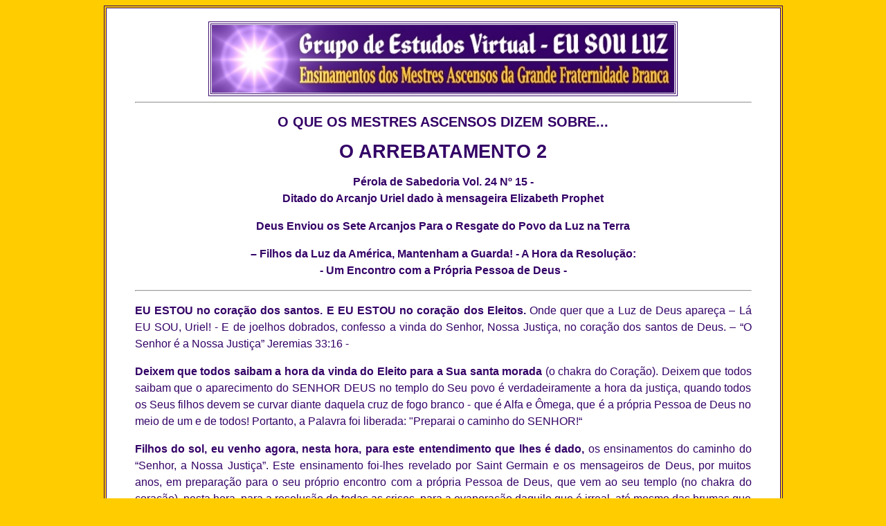

--- FILE ---
content_type: text/html
request_url: https://grandefraternidadebranca.com.br/sobre_arrebatamento_2.htm
body_size: 50007
content:
<html><head></script><!-- Global site tag (gtag.js) - Google Analytics -->
<script async src="https://www.googletagmanager.com/gtag/js?id=UA-927902-1"></script>
<script>
  window.dataLayer = window.dataLayer || [];
  function gtag(){dataLayer.push(arguments);}
  gtag('js', new Date());
  gtag('config', 'UA-927902-1');
</script>



<meta http-equiv="Content-Type" content="text/html; charset=windows-1252">
<title>O ARREBATAMENTO</title>
<style type="text/css">
<!--
body,td,th {
	font-family: Verdana, Arial, Helvetica, sans-serif;
	font-size: 16px;
	color: #330066;
}
body {
	background-color: #FFCC00;
}
a:link {
	color: #330066;
	text-decoration: none;
}
a:visited {
	text-decoration: none;
	color: #330066;
}
a:hover {
	text-decoration: none;
	color: #6600CC;
}
a:active {
	text-decoration: none;
	color: #330066;
}
.style46 {font-size: 12px}
.style47 {
	font-family: Arial, Helvetica, sans-serif;
	font-size: 12px;
	font-weight: bold;
}
.style56 {	font-size: 16px;
	font-family: Verdana, Arial, Helvetica, sans-serif;
}
.style59 {font-size: 16px}
.style61 {font-size: 16px; font-family: Verdana, Arial, Helvetica, sans-serif; color: #370D6F; }
.style62 {font-family: Verdana, Arial, Helvetica, sans-serif}
.style63 {font-size: 24px}
.style64 {color: #370D6F}
.style337 {
	font-family: Verdana, Arial, Helvetica, sans-serif;
	font-size: 14px;
}
.style106 {font-size: 14px}
.style250 {	font-family: Verdana, Arial, Helvetica, sans-serif;
	font-size: 14px;
	font-weight: bold;
}
.style5 {	font-size: 16px;
	color: #380E70;
	font-family: "Book Antiqua", Arial;
}
.style9 {font-family: Verdana, Arial, Helvetica, sans-serif; font-size: 16px; }
.style349 {font-family: Verdana, Arial, Helvetica, sans-serif}
-->
</style></head>
<body>
<div align="center">
 <div id="fb-root"></div>
<script>(function(d, s, id) {
  var js, fjs = d.getElementsByTagName(s)[0];
  if (d.getElementById(id)) return;
  js = d.createElement(s); js.id = id;
  js.src = "//connect.facebook.net/pt_BR/all.js#xfbml=1";
  fjs.parentNode.insertBefore(js, fjs);
}(document, 'script', 'facebook-jssdk'));</script>
 <table border="1" bordercolor="#330066" width="981">
    <tr>
      <td bgcolor="#FFFFFF"><blockquote>
          <div align="center">
            &nbsp;<table width="200" border="1" bordercolor="#3E0C6F">
              <tr>
                <td style="font-family: Verdana, Arial, Helvetica, sans-serif; font-size: 16px; color: #330066"><a href="http://www.grandefraternidadebranca.com.br/index2.htm"><img src="logo_eusouluz_2.jpg" width="668" height="98" border="0" /></a></td>
              </tr>
            </table>
          </div>
          <hr />
        </blockquote>
        <p align="center" class="style48">
		<span style="font-size: 15pt; font-weight: 700">O QUE OS MESTRES ASCENSOS DIZEM 
		SOBRE...</span></p>
		<p align="center" class="style48">
		<span style="font-weight: 700; font-size: 20pt">O ARREBATAMENTO 2</span></p>
		<blockquote>
			<p align="center" style="line-height: 150%"><b>Pérola de Sabedoria 
			Vol. 24 Nº 15 - <br>
			Ditado do Arcanjo Uriel dado à mensageira Elizabeth Prophet </b></p>
			<p align="center" style="line-height: 150%"><b>Deus Enviou os Sete 
			Arcanjos Para o Resgate do Povo da Luz na Terra </b></p>
			<p align="center" style="line-height: 150%"><b>– Filhos da Luz da 
			América, Mantenham a Guarda! - A Hora da Resolução: <br>
			- Um Encontro com a Própria Pessoa de Deus -</b></p>
          <hr />
        	<p align="justify" style="line-height: 150%"><b>EU ESTOU no coração 
			dos santos. E EU ESTOU no coração dos Eleitos.</b> Onde quer que a 
			Luz de Deus apareça – Lá EU SOU, Uriel! - E de joelhos dobrados, 
			confesso a vinda do Senhor, Nossa Justiça, no coração dos santos de 
			Deus. – “O Senhor é a Nossa Justiça” Jeremias 33:16 - </p>
			<p align="justify" style="line-height: 150%"><b>Deixem que todos 
			saibam a hora da vinda do Eleito para a Sua santa morada</b> (o 
			chakra do Coração). Deixem que todos saibam que o aparecimento do 
			SENHOR DEUS no templo do Seu povo é verdadeiramente a hora da 
			justiça, quando todos os Seus filhos devem se curvar diante daquela 
			cruz de fogo branco - que é Alfa e Ômega, que é a própria Pessoa de 
			Deus no meio de um e de todos! Portanto, a Palavra foi liberada: 
			&quot;Preparai o caminho do SENHOR!“ </p>
			<p align="justify" style="line-height: 150%"><b>Filhos do sol, eu 
			venho agora, nesta hora, para este entendimento que lhes é dado,</b> 
			os ensinamentos do caminho do “Senhor, a Nossa Justiça”. Este 
			ensinamento foi-lhes revelado por Saint Germain e os mensageiros de 
			Deus, por muitos anos, em preparação para o seu próprio encontro com 
			a própria Pessoa de Deus, que vem ao seu templo (no chakra do 
			coração), nesta hora, para a resolução de todas as crises, para a 
			evaporação daquilo que é irreal, até mesmo das brumas que lhes 
			roubam a Verdade do seu ser santificado.</p>
			<p align="justify" style="line-height: 150%"><b>EU SOU Uriel. Eu 
			confesso, em nome da Mãe do Mundo</b>, a perda da justiça da semente 
			de Enoque e da semente de Noé. Verdadeiramente, a profecia e a visão 
			dada a Noé, também registradas no abençoado Livro de Enoque, estavam 
			seladas para vocês até esta mesma hora, quando o anjo do SENHOR abre 
			a ampola da sabedoria - e há, verdadeiramente, o derramar da 
			sabedoria sobre os santos de Deus na Terra. Esta é a iluminação do 
			Espírito Santo pela qual os santos de Deus são elevados (em 
			purificação) pelo Espírito do SENHOR para uma visão renovada 
			daqueles que vieram antes, no caminho de Sanat Kumara. </p>
			<p align="justify" style="line-height: 150%"><b>Portanto, vocês 
			foram preparados. </b>Esta é a hora da resolução dentro do seu ser: 
			ou o Senhor habitará neste templo sagrado, ou não habitará. Ou vocês 
			renunciarão ao erro e defenderão a verdade, e se tornarão em suas 
			almas as noivas da justiça, ou o Senhor não habitará em vocês (em 
			seus corações). </p>
			<p align="justify" style="line-height: 150%"><b>E verdadeiramente, 
			nestas horas de profecia que estão para acontecer sobre a Terra</b>, 
			é necessário para a própria sobrevivência das almas do povo de Deus, 
			que o “Senhor Nossa Justiça”, habite em seu santo templo e em sua 
			santa habitação (É necessário que cada um faça de seu próprio corpo, 
			um templo aceitável ao olhos do Senhor). </p>
			<p align="justify" style="line-height: 150%"><b>Eu falo para vocês, 
			filhos da Luz nos confins da Terra, nas cidades distantes</b>. Vocês 
			que ouvem a minha Palavra! - percebam que, até que o Noivo (o 
			Espírito Santo, Deus manifestado) chegue (em seus templos), existem 
			as escolhas de muitos séculos e de muitas encarnações pelas quais 
			vocês se divertiram infantilmente na beira do limite da vida 
			(criando karma). </p>
			<p align="justify" style="line-height: 150%"><b>Viveram na folia, a 
			folia dos caídos e a farra que eles fizeram no mal uso do Fogo 
			Sagrado </b>e na (deturpação da) revelação dos mistérios de Deus 
			Todo-Poderoso. Portanto, atraindo para si mesmos a irrealidade, a 
			armadilha e a trama sobre vocês. Assim, agora, vocês são, ó filhos 
			da Luz, atraídos para o Altar da Invocação (divina), atraídos (pela 
			Hierarquia Divina) para serem a primeira colheita a lançar a rede da 
			semente dos ímpios, a mesma rede que tirou vocês do caminho da pura 
			fonte da luz viva de Deus. (Este é o retorno do karma sobre eles).
			</p>
			<p align="justify" style="line-height: 150%"><b>Vocês ouviram a 
			leitura - do Livro da Vida e do Livro de Enoque </b>- do julgamento 
			daqueles anjos caídos que se rebelaram contra Deus e pelo magnetismo 
			de suas próprias auras (auras de luz retirada das crianças de Deus,) 
			seduziram as nações e os povos. E enquanto as pessoas brincavam 
			(iludidas), os caídos se entronizaram em fortalezas de poder e, 
			portanto, eles foram nomeados reis, príncipes e exaltados na Terra e 
			nas nações. </p>
			<p align="justify" style="line-height: 150%"><b>Corações abençoados, 
			o SENHOR DEUS os julgou nesta hora</b>. Pois eles desencaminharam 
			muitos e não se arrependeram de suas obras (malignas)! Eles são os 
			líderes, então, daqueles que, em diferentes graus, deixaram de lado 
			a santa inocência, a pureza e a justiça.</p>
			<p align="justify" style="line-height: 150%"><b>Amados Corações, e 
			aqueles (filhos da luz) que foram influenciados </b>pelos caídos e 
			pelos Vigilantes originais. (Os Vigilantes são anjos que caíram por 
			luxúria.) Todos aqueles que manifestaram sua ira contra o Senhor, 
			sob qualquer forma ou senso de injustiça em relação à lei do karma 
			ou à lei da vida, também pecaram por sua dúvida, seu medo e por sua 
			entrada nos registros da morte (e do inferno) desses caídos. </p>
			<p align="justify" style="line-height: 150%"><b>Portanto, o poderoso 
			braço do SENHOR, através de todo o Espírito </b>da Grande 
			Fraternidade Branca, elevou da Terra aqueles indivíduos que 
			conheciam a lei de Deus e que anteriormente já andavam nos caminhos 
			de Sua Justiça e estavam com Enoque e com Noé antes e depois do 
			dilúvio e nas gerações seguintes. </p>
			<p align="justify" style="line-height: 150%"><b>Pois Noé e sua 
			semente, verdadeiramente reencarnaram até a hora presente</b>. E, 
			portanto, a pregação desta profeta de Deus foi feita, mesmo nas 
			horas deste século (a mensageira Elizabeth Clare Prophet). </p>
			<p align="justify" style="line-height: 150%"><b>Corações abençoados, 
			aqueles entre as evoluções dos anjos e aqueles </b>entre os filhos 
			de Deus que foram levemente influenciados pelos Vigilantes e que se 
			desviaram do caminho de sua própria Presença Divina, foram os que 
			receberam os ensinamentos dos mestres ascensos. </p>
			<p align="justify" style="line-height: 150%"><b>E muitos que 
			seguiram o caminho dos anjos caídos </b>não deram ouvidos ao 
			chamado, mas permaneceram com seus falsos pastores e com aqueles que 
			os desencaminharam da Personalidade de sua própria Divindade. Assim, 
			nesse momento, nós viemos. Os arcanjos chegaram! E a nossa descida é 
			para o resgate dos filhos de Deus na Terra. Portanto, o caminho foi 
			simplificado, a lei é explanada de forma clara como cristal. </p>
			<p align="justify" style="line-height: 150%"><b>Por tanto, nesta 
			hora eu os convoco! </b>Nesta hora de selamento da entrega da nossa 
			Palavra àqueles arrependidos, que experimentam, de uma vez por 
			todas, o remorso por terem seguido os arqui-enganadores da 
			humanidade – aqueles com seu orgulho, ambição, desafio e competição 
			contra os filhos de Deus. </p>
			<p align="justify" style="line-height: 150%"><b>Portanto, vocês são 
			convocados a deixar tudo isso! </b>E lançarem-se no Fogo Sagrado 
			como uma roupa desgastada, como trapos da carne e, assim, entrarem 
			em alinhamento. Pois o SENHOR veio – e até mesmo o rei dos reis, o 
			seu próprio Cristo! </p>
			<p align="justify" style="line-height: 150%"><b>Este é o SENHOR que 
			habitará Seu templo! </b>E, eu lhes digo, aqueles que ainda 
			permanecerem nesse sentimento de rebelião e de ódio humano pela 
			Presença do Senhor, mesmo na pessoa da mensageira, encontrar-se-ão 
			na presença de sua própria Presença EU SOU e julgamento pessoal. </p>
			<p align="justify" style="line-height: 150%"><b>Ou vocês deixam de 
			lado o pecado e o senso do pecado, </b>a luta e o senso de luta 
			contra a Lei da Palavra (a Lei de Deus) - ou essa Palavra (Deus em 
			pessoa, o Espírito Santo) certamente trará o Julgamento sobre vocês 
			nesta hora.</p>
			<p align="justify" style="line-height: 150%"><b>Portanto, Eu, Uriel, 
			o arcanjo do julgamento dos filhos de Deus</b>, e mesmo do Senhor 
			Jesus Cristo, estou no meio de vocês para a compreensão de que 
			existem alguns desses anjos caídos - conhecidos como os Vigilantes e 
			Arqui-enganadores - cujo julgamento vem desde o início. </p>
			<p align="justify" style="line-height: 150%"><b>Então, há aqueles 
			que foram influenciados por eles e que ainda têm a </b>chama 
			tríplice queimando em seus corações, e que ainda têm a oportunidade 
			de se arrepender e de receber (a benção) do reacender e do 
			amplificar desta chama. </p>
			<p align="justify" style="line-height: 150%"><b>Vocês, então, são 
			chamados. Pois nesta dispensação (divina), </b>verdadeiramente os 
			santos anjos de Deus estão próximos para libertá-los, lavarem as 
			suas vestes e entregarem a vocês a consciência do amor de Deus. 
			Portanto, que não haja julgamento próprio ou orgulho espiritual. 
			Pois, como está escrito, todos pecaram e estão aquém da marca (todos 
			precisam evoluir em sua santidade). </p>
			<p align="justify" style="line-height: 150%"><b>O que é esta marca? 
			É o sinal de “O Senhor Nossa Justiça” </b>dentro do templo (o chakra 
			do coração). É a marca da flor de lis e da poderosa chama trina de 
			Deus queimando no altar do ser, onde vocês estão! </p>
			<p align="justify" style="line-height: 150%"><b>Os Filhos de Deus e 
			do Altíssimo, reconhecem que a hora da integração </b>(o sinal do 
			oitavo raio nesta década) marca a conclusão dos ciclos para muitos, 
			uma porta de oportunidade para outros - verdadeiramente uma 
			convocação de forças. </p>
			<p align="justify" style="line-height: 150%">(A integração significa 
			que precisamos aceitar a Presença de Deus em nossos corações, Deus 
			Pai-Mãe em nós, para que possam fluir Sua Sagrada Luz do Julgamento 
			do Senhor sobre os caídos que tanto causam sofrimento sobre a Terra. 
			O Julgamento do Senhor nosso Deus só pode acontecer com esta 
			integração. Aqueles que estão encarnados precisam ceder seus corpos 
			em oração, clamando por justiça divina em todo o planeta. E sem 
			qualquer julgamento pessoal, qualquer sentimento de vingança ou 
			ressentimento, esperar que Deus tenha piedade de nós e que Ele flua 
			Seu Julgamento através de nossos chakras, para fazer deste planeta, 
			uma casa apenas para aqueles que estão prontos para se apresentarem 
			perante os olhos de Deus. Aqueles de intenção pura e amor verdadeiro 
			pela vida, que é Deus em ação. Aqueles que estão prontos para se 
			curvar perante o Senhor, e de joelhos, servir sob as Leis do 
			Senhor!) </p>
			<p align="justify" style="line-height: 150%"><b>E as próprias nações 
			da Terra vacilam na presença da descida do Filho de Deus </b>na 
			América. Assim, meus amados, que haja a evolução daqueles que têm o 
			julgamento final e que se esconderam como líderes na Terra; que haja 
			a oportunidade final neste alvorecer da era aquariana pela chama 
			violeta de Saint Germain e Pórtia – uma oportunidade para 
			alinhamento e vitória. </p>
			<p align="justify" style="line-height: 150%"><b>Portanto, observem 
			as almas que vêm diante do altar de Deus! </b>Eis que elas vêm de 
			todas as nações da Terra. Eis que elas vêm de longe - elas vêm em 
			diferentes planos do ser. Pois as almas da humanidade sabem que a 
			hora do julgamento é verdadeiramente a hora do maior amor, por meio 
			do qual as almas do povo de Deus se fundem em amor ao Poderoso, 
			mesmo ao Eleito que agora decide entrar em seu templo!</p>
			<p align="justify" style="line-height: 150%"><b>Percebam, então, que 
			o requisito da confissão do pecado está diante dos filhos da Luz </b>
			- confissão ao SENHOR DEUS e aos irmãos mais velhos da raça (os 
			Mestres Ascensos), confissão no coração ao Cristo Pessoal, confissão 
			na santa oração estabelecida pela escrita da mão ao vigário de 
			Cristo. Portanto, que haja uma ardósia limpa. Deixem o erro dar 
			lugar à verdade! Abstenham-se da tentação, pois não há tentação 
			quando os corações dos santos são puros e presos à cruz cósmica de 
			fogo branco. </p>
			<p align="justify" style="line-height: 150%"><b>Em nome da Palavra 
			viva, então, vamos ver como o arrependimento, </b>a confissão de 
			pecados e então o perdão, permitem que a alma renovada esteja diante 
			de Deus como se estivesse indo pela primeira vez para a chama da 
			santa inocência. Ó, como vocês clamam e apreciam o momento e a hora 
			da sua inocência! Ó corações abençoados, verdadeiramente pela Divina 
			Mãe Maria, a inocência é restaurada como a fonte da pureza da alma, 
			como a bem-aventurança. </p>
			<p align="justify" style="line-height: 150%"><b>&quot;Senhor, eu sou 
			digno da Tua pureza&quot; </b>– e realmente vocês são, se assim o 
			desejarem. Com os Arcanjos, dobrem os joelhos e confessem que o 
			nosso Deus é grande e, que para Sua glória, nós vivemos e cantamos 
			louvores pela graça do Sol da Justiça, que de fato surgirá com a 
			cura em Suas asas – a cura para a alma! A cura para o corpo! A cura 
			para as nações! E a elevação do cetro da vida abundante.</p>
			<p align="justify" style="line-height: 150%"><b>Portanto, que o 
			mundo saiba - </b>que o mundo saiba que a profecia para Noé é para 
			então, e para agora! Pois, verdadeiramente nos dias e na hora do 
			dilúvio da Terra, a profecia foi dada e, novamente agora, a ele (Noé 
			ainda encarnado), uma visão dos últimos dias e do Oeste (as 
			Américas) e de um poderoso rio fluindo (os Ensinamentos dos mestres 
			ascensos). </p>
			<p align="justify" style="line-height: 150%"><b>Como é que esse rio, 
			amados corações, se transforma em fogo sagrado? </b>É o rio da água 
			da Vida descendo do trono da Presença EU SOU. E nas frequências da 
			Matéria, observem bem - agora água, agora fogo! </p>
			<p align="justify" style="line-height: 150%"><b>E a alquimia sagrada 
			do derretimento dos elementos da Terra</b>, é uma visão da 
			aceleração dos ciclos, das vibrações - verdadeiramente do 
			endireitamento do eixo da Terra e da transcendência desses planos 
			inferiores de densidade! </p>
			<p align="justify" style="line-height: 150%">(Quando ele diz “agora 
			água, agora fogo” e “derretimento dos elementos da Terra” podemos 
			entender que, como já foi ensinado em uma aula da mensageira, - o 
			Senhor já destruiu a vida na Terra com a água, com o dilúvio, e Ele 
			não fará mais isso. A próxima destruição da vida como a conhecemos 
			hoje, será com o fogo. - Lembro a todos que a vida em Vênus, nosso 
			planeta irmão, um planeta onde hoje as almas vivem nos planos mental 
			e etéreo, já foi como a Terra, com água, vegetação e vida física. 
			Vênus hoje é um planeta com mais de 400 graus centígrados. Assim 
			será o destino da Terra. Quem espera defender o físico, morrerá com 
			ele. Quem compreende que a alma é a vida eterna e ela deverá se 
			elevar do físico para o espiritual e mental, continuará a viver 
			sobre este planeta assim como nossos irmão o fazem em Vênus.) </p>
			<p align="justify" style="line-height: 150%"><b>Pois não é na Terra 
			que os anjos caídos foram lançados?</b> Apocalipse 12:7-9 - não é 
			nesses corpos densos que não são nativos dos Filhos da Luz, nem 
			mesmo das crianças da Luz? E todos foram derrubados (na matéria) por 
			suas degradações, vibrações e cultos ao satanismo e uso indevido da 
			luz branca da Mãe. </p>
			<p align="justify" style="line-height: 150%"><b>Portanto, vejam, 
			quando os anjos caídos são levados a julgamento, </b>assim como o 
			joio é separado do trigo - nesta hora, teremos a poderosa mão de 
			Deus abaixada simbolicamente, como uma folha. E haverá uma 
			aceleração das próprias vibrações da Terra. E o apanhar dos filhos 
			de Deus em um arrebatamento poderoso! Pois eles serão arrebatados em 
			uma nova onda de luz e uma nova vibração da luz. </p>
			<p align="justify" style="line-height: 150%"><b>Uriel </b></p>
			<p align="justify" style="line-height: 150%">(Lembrem-se da aula que 
			já demos sobre a escola do Senhor Maitreya, antes da queda de Adão e 
			da quarta raça raiz acontecer. Neste tempo a vida existia nos planos 
			etéreo e mental, e não nos planos emocional e físico. O 
			arrebatamento levará os que estão preparados, aqueles que deixaram 
			seu apego às emoções e à matéria, que são limitantes, para os planos 
			espiritual e mental, que são libertadores. As quarta, quinta e sexta 
			raças raízes, que hoje habitam a Terra, poderão agora, se utilizar, 
			neste momento, de seus corpos carnais e emocionais para servir a luz 
			de Deus, pedindo a intercessão do Senhor sobre a Terra e o 
			julgamento divino sobre os caídos, para então, elevar novamente a 
			Terra em frequência, e poder recuperar seu direito de voltar para a 
			escola de mistérios do Senhor Maitreya, onde poderão andar lado a 
			lado com os mestres, novamente. - Daremos continuidade a este ditado 
			no próximo vídeo.)</p>
			<p align="justify" style="line-height: 150%"><b>Corações abençoados, 
			o arrebatamento é a descida do Senhor Nossa Justiça </b>ao templo de 
			seu povo, acelerando assim a vibração, para que não vejam a morte, 
			porque não precisam mais de corpos sujeitos às leis da mortalidade e 
			da morte. </p>
			<p align="justify" style="line-height: 150%"><b>E há uma elevação 
			planetária pelo poder da ressurreição</b>, até pelo grande poder dos 
			arcanjos que se mantêm como coordenadores na Terra! E há uma 
			elevação. E há um Fogo Sagrado. E vocês verão que todas as poluições 
			da terra e dos rios, das águas, da atmosfera e do corpo da Terra, 
			serão aceleradas e a pureza será restaurada! </p>
			<p align="justify" style="line-height: 150%"><b>E, portanto, a idade 
			de ouro (finalmente) chega. </b>E ela vem, corações amados, no 
			comprimento de ondas e vibrações que não estão neste plano denso, 
			mas acelerados a partir do plano da matéria. </p>
			<p align="justify" style="line-height: 150%"><b>E todos aqueles que 
			são da Luz serão encontrados juntos </b>naquele arrebatamento de 
			união com o amado Cristo Pessoal. E todos os que o receberam, como o 
			Deus dos deuses, dentro de seus templos, são então fundidos pelo 
			Espírito Santo e se reconhecem para todo o sempre, como Um. 
			Verdadeiramente como O Flamejante, verdadeiramente como o Casamento 
			do Cordeiro. </p>
			<p align="justify" style="line-height: 150%"><b>Assim, a alma é 
			elevada àquele momentum pelo qual o próprio Jesus </b>foi chamado de 
			Cristo - o arquétipo e o exemplo do Filho de Deus. Assim vocês 
			estarão, num piscar de olhos, se ouvirem, lerem e seguirem com a 
			profecia e o caminho da iniciação das suas almas.</p>
			<p align="justify" style="line-height: 150%"><b>Assim, amados 
			corações, há o período antes do julgamento dos anjos que caíram </b>
			e, o período após o julgamento destes anjos caídos. Estes períodos 
			são conhecidos no céu como a idade das trevas que antecede a grande 
			era de ouro que não pode se manifestar na Terra, exceto, se o 
			julgamento vier (respondendo ao chamado dos Filhos de Deus na 
			Terra). </p>
			<p align="justify" style="line-height: 150%"><b>Portanto, 
			compreendam o significado da aceleração da luz! </b>Aceitem a nova 
			luz dentro de seus corpos e almas! Compreendam que este povo (de 
			Deus) deve se elevar ao santo monte de Deus (a consciência divina), 
			e assim, separarem-se do mundo que ainda é controlado pelos anjos 
			caídos. </p>
			<p align="justify" style="line-height: 150%"><b>Esta é a hora da 
			pregação da Palavra. </b>Fortalecidos pelo Espírito Santo, 
			sustentados pelos arcanjos e visitados por Sanat Kumara na pessoa da 
			mensageira - vocês, portanto, têm a oportunidade de se arrepender e 
			serem verdadeiramente o instrumento do Senhor Cristo e depois 
			pregarem a Palavra àqueles que foram influenciados pelos Vigilantes, 
			para chamá-los ao arrependimento, e para trazê-los de volta ao 
			alinhamento com Deus, perante o qual eles deveriam se ajoelhar para 
			serem salvos. </p>
			<p align="justify" style="line-height: 150%"><b>Ouçam então as 
			palavras de Enoque e de Noé </b>- como os reis, príncipes e lideres 
			encaravam as profecias do futuro. Até eles deveriam louvar ao 
			Senhor, mas eles sabiam em seus corações que não haviam se 
			arrependido de seus maus caminhos. Assim, pelo simples clamor de 
			“SENHOR! SENHOR!&quot; e &quot;Paz! Paz!&quot; eles não deveriam ser salvos. </p>
			<p align="justify" style="line-height: 150%"><b>Corações abençoados, 
			esta é a justiça de Deus; </b>é da misericórdia de Deus que aqueles 
			em quem a Luz de Deus se apagou - pois eles abortaram essa Luz, eles 
			a abusaram! -, por sua própria abnegação do rei dos reis (O Santo 
			Cristo), eles não são mais, eles se tornaram sombras e fantasmas de 
			antigos seres que não habitam mais a realidade (da mente de Deus).
			</p>
			<p align="justify" style="line-height: 150%"><b>Este é o grande 
			mistério de Deus, </b>esta é a dor da mulher que está em trabalho de 
			parto para dar à luz o Divino Filho Homem (o Cristo), mesmo naqueles 
			que se perderam (apocalipse 12:1-5). E, no entanto, eles não 
			seguiriam a luz - nem pelo cortejo de Cristo, nem pela pregação dos 
			profetas, nem pelo fogo sagrado de Zaratustra, nem pela paz, a paz 
			de Gautama Buda, nem pela sabedoria e amor de Maitreya. Portanto, o 
			trabalho da Mãe chega ao fim. E na figura da Mãe vemos a figura do 
			instrumento do julgamento. E, portanto, nossa Kali tem muitas faces.
			</p>
			<p align="justify" style="line-height: 150%"><b>Assim, Kali desce 
			para o resgate dos filhos da Luz. </b>E os caídos sabem quando a Mãe 
			se torna o instrumento da divisão do caminho. Portanto, crianças do 
			sol, preguem a Palavra aos justos. Preguem a Palavra aos injustos - 
			preguem-na nos próprios dentes dos iníquos e que eles ouçam o 
			testemunho da Verdade! </p>
			<p align="justify" style="line-height: 150%"><b>Pela palavra vocês 
			são justiçados. </b>Pela palavra vocês também são julgados. 
			Portanto, deixem que suas palavras venham do fluxo das Palavras de 
			Deus e sejam o instrumento para a santidade. </p>
			<p align="justify" style="line-height: 150%"><b>Santidade para o 
			Senhor - </b>Santidade para o Senhor é o sinal do sacerdócio eterno. 
			Reis e sacerdotes para Deus. Eu os ungirei para levantar a vara e a 
			serpente de Moisés no deserto da América e do mundo!</p>
			<p align="justify" style="line-height: 150%"><b>Vão em frente, 
			então, na igreja e no estado! </b>Pois eu, Uriel, os ungi e selei 
			pela luz dos sete arcanjos! Que a nossa mensagem seja amplamente 
			divulgada para toda a Terra! Que seja levada por todos os sistemas 
			de mundos! Pois os arcanjos vieram para a iniciação dos chakras de 
			toda a Vida - cada parte de Deus, cada parte de Sua descendência, 
			incluindo a dos anjos! </p>
			<p align="justify" style="line-height: 150%"><b>De chakra em chakra 
			é que a iniciação prossegue! </b>E com a reprodução dessas mensagens 
			repetidamente, vocês experimentarão a aceleração da luz dos sete 
			raios nos sete centros do ser, desde o Grande Corpo Causal de Sanat 
			Kumara, desde a grande luz de seu próprio EU SOU O QUE EU SOU. </p>
			<p align="justify" style="line-height: 150%"><b>E a aceleração da 
			luz será para o escoamento das trevas </b>e o mau uso dos chakras, 
			que na hora do derramamento das sete taças dos sete arcanjos, vocês 
			permanecerão e ainda permanecerão, porque os sete rios de Deus, em 
			vocês - confluentes com o rio da Vida - estarão purificados! </p>
			<p align="justify" style="line-height: 150%"><b>E, portanto, seus 
			chakras devem ser purificados! </b>- e isso é realizado por nossa 
			Palavra e pela meditação na lei de Deus por meio da nossa Palavra.
			</p>
			<p align="justify" style="line-height: 150%"><b>Portanto, entendam 
			que Sanat Kumara decretou que esses ditados </b>deveriam ser levados 
			a todas as nações da Terra, a todas as tribos da Terra que choram, 
			aos descendentes de Noé, aos descendentes de Abraão, Isaac e Jacó, e 
			até mesmo aos descendentes de Ismael, para que também decidam deixar 
			de servir aos Vigilantes e aos anjos caídos e se alegrarem com o 
			nascimento de Emanuel.</p>
			<p align="justify" style="line-height: 150%"><b>Portanto, deixem que 
			haja o envio do fogo sagrado! </b>Portanto, deixem que haja ação! 
			Portanto, deixem que haja a escolha! Pois quando a luz acelera e 
			expulsa as trevas, é requerido de vocês observar os dois, cada um em 
			seu próprio templo, e escolher entre o Amor de Deus e o ódio e a 
			criação do ódio dos caídos; escolher entre a verdade e o erro; 
			escolher entre a bem-aventurança da humildade na graça do Filho de 
			Deus e o orgulho dos caídos. </p>
			<p align="justify" style="line-height: 150%"><b>Tomem cuidado, 
			então, que quando o ego for exposto como o pseudo eu</b>, separado 
			de Deus, vocês se posicionem na linha de defesa do Ego Divino, que é 
			o Cristo, o SENHOR dentro de vocês, e que vocês não defendam o 
			orgulho e a ambição daquele antigo eu, que criou um eu sintético (em 
			cada um de vocês), que foi atrás dos caminhos da tolice desses 
			enganadores (da humanidade). Pois mesmo assim a besta pode ser 
			amarrada e abatida e vocês podem se erguer como os campeões da Vida. 
			Assim, como vocês sabem, corações abençoados, com a vinda dos 
			arcanjos, como está profetizado, é chegada a hora da separação, a 
			hora do julgamento. E este é o mistério da Palavra. </p>
			<p align="justify" style="line-height: 150%"><b>Portanto, 
			compreendam que eu vim e entreguei meu ditado </b>em Santa Bárbara 
			chamando ao arrependimento os anjos que seguiram (Lúcifer) aquele 
			Caído. Eu os chamei para serem salvos e se arrependerem. Assim, eu 
			chamo novamente a todos os anjos e aos filhos da Luz: </p>
			<p align="justify" style="line-height: 150%"><b>“Reconheçam que a 
			hora da oportunidade (da vida) imortal está próxima. </b>
			Verdadeiramente, o portal da unidade permanece. Trilhar o caminho da 
			unidade com Deus, o seu próprio Deus, é o único caminho (para a 
			imortalidade).”</p>
			<p align="justify" style="line-height: 150%"><b>Nós veríamos 
			libertadores do nosso povo se levantarem. </b>E nós limparíamos essa 
			atividade (a The Summit Lighthouse) daqueles que se reuniram para 
			saborear o néctar de Deus, mas para se divertirem nos caminhos do 
			mundo simultaneamente! Vocês não podem servir a Deus e a Mamom. 
			Vocês não podem fingir serem pretendentes ao trono da graça e ainda 
			esconderem seu rosto e suas maldades na vinda de Sanat Kumara! </p>
			<p align="justify" style="line-height: 150%"><b>Portanto, deixem que 
			aqueles que servem ao Senhor </b>permaneçam seguros em Suas casas - 
			e deixem que aqueles que têm espírito de transigência, vão para 
			outro lugar! Eu os expulso! Eles não podem mais beber da fonte de 
			nossa Palavra, pois muitos vieram para amplificar seu próprio prazer 
			com a nossa luz. Assim, que a nossa comunhão seja como as águas 
			amargas, voltando assim o mau uso da luz (o karma) para o seu 
			próprio julgamento. </p>
			<p align="justify" style="line-height: 150%"><b>Tomem cuidado, 
			filhos do sol. Pois a era mudou. </b>A oportunidade está próxima. 
			Vamos, portanto, marchar através do portão de ação de graças. Pois 
			existe um planeta e um povo clamando por libertação e nós devemos 
			enviar nossos libertadores - verdadeiros pastores do povo, ungidos 
			pela glória de Shekinah de sua Presença da própria arca da aliança! 
			Como foi prometido, assim se cumpriu, nesta hora. </p>
			<p align="justify" style="line-height: 150%"><b>Que todos, então, 
			considerem profundamente o chamado para a vida </b>e a designação 
			dos Senhores do Karma na hora do seu nascimento. Que todos 
			considerem, então, este dom de Deus, desta encarnação. E que as 
			decisões sejam tomadas. Por suas palavras, por suas palavras, 
			corações abençoados - assim vocês serão justificados ou julgados.</p>
			<p align="justify" style="line-height: 150%"><b>Sua palavra é a 
			consonância de sua alma com a Palavra viva</b>. Portanto, 
			compreendam o significado de que todo homem será julgado por sua 
			palavra e suas obras. Pois suas crenças e seu sistema de crenças se 
			manifestam em suas palavras e em suas obras. </p>
			<p align="justify" style="line-height: 150%"><b>Entendam a abertura 
			do mistério: </b>aqueles que amam o Senhor nosso Deus, mesmo como o 
			Eleito que vem como “O Senhor Nossa Justiça”, o bendito Cristo 
			Pessoal, estarão em harmonia com aquele Senhor. </p>
			<p align="justify" style="line-height: 150%"><b>E suas palavras e 
			obras serão dotadas de uma vibração pura de Amor vivo e Verdade 
			viva. </b>Suas palavras não podem ser deturpadas pelo mentiroso e 
			sua mentira. Seu trabalho não pode ser deturpado pelo assassino e 
			seu assassinato. Portanto, por vibração o julgamento desce! E 
			aqueles que estão no centro de seu próprio Cristo Pessoal nada devem 
			temer, pois eles estão com o Senhor no dia do Senhor e com a Verdade 
			no dia da Verdade. </p>
			<p align="justify" style="line-height: 150%"><b>Eu venho orar 
			convosco porque também sou um anjo da anunciação</b>. Eu venho 
			então, para que vocês possam perceber que cada palavra que sai de 
			suas bocas, cada obra de suas mãos, estão carregadas com a 
			totalidade de seu ser! </p>
			<p align="justify" style="line-height: 150%"><b>Se portanto, houver 
			uma rebelião contra Deus</b>, todas as palavras, todas as suas 
			obras, sejam elas frases sonoras ou citações das Escrituras ou dos 
			sinais e manifestações corretos, serão deturpadas pelos caídos! E 
			eles não entrarão. Eles não entrarão! Pois está escrito e falado por 
			Deus: “Eles não passarão!” - por causa de sua desobediência e seu 
			desrespeito ao Eleito.</p>
			<p align="justify" style="line-height: 150%"><b>Aqueles que são 
			imitadores de seus caminhos, amados corações</b>, portanto, não 
			podem entrar, porque quando há uma aceleração da luz, eles não 
			conseguem acelerar. Pois a própria intensidade da luz consome tudo e 
			consome essa própria vibração do mentiroso e de sua mentira, 
			anulando sua deturpação da palavra, e o assassino e seu assassinato, 
			anulando suas (falsas) obras! </p>
			<p align="justify" style="line-height: 150%"><b>Assim, amados 
			corações, quando as obras das suas mãos </b>são deturpadas com a 
			condenação e a crítica, esta é uma vibração assassina. Pois é a 
			negação da própria alma - e as consequências estão sobre aqueles que 
			assim agem. Toda manifestação de ódio e mesmo de um leve desgostar, 
			é uma maldição de morte para outra pessoa. E portanto, a conta está 
			sobre a cabeça daqueles que tomam este caminho (e emitem esta 
			energia)! Separem-se desses anjos caídos que abertamente contaminam 
			o nome de Deus e contaminam a inocência de seus servos abençoados!
			</p>
			<p align="justify" style="line-height: 150%"><b>Abençoados corações, 
			nós estivemos na capital desta nação. </b>Nós defendemos a eleição 
			de um homem? Não! Eu digo, não! É a eleição da Pessoa do Cristo em 
			cada um! E os caídos tremem com a vinda do Senhor Nossa Justiça. 
			Eles não tremem diante de um homem. Eles tremem diante do Senhor 
			Deus Todo-Poderoso dentro do Coração do seu povo. </p>
			<p align="justify" style="line-height: 150%"><b>Entendam então, que 
			os caídos estão em estado de choque </b>enquanto a Terra balança com 
			a exposição da Verdade por meio do Cristo em cada um dos filhos da 
			luz! </p>
			<p align="justify" style="line-height: 150%"><b>Que todos se 
			reconheçam como devotos de Saint Germain </b>e, portanto, com ele, 
			como vigias na noite do surgimento do Ciclo das Trevas (o Kali 
			Yuga). Pois a chegada do Ciclo Negro em 23 de abril de 1981, é 
			também a virada do ciclo de Serapis Bey que concedeu a vocês, pela 
			graça de Sanat Kumara, a amplificação do fogo branco do corpo causal 
			e a amplificação do raio da sabedoria pela luz da chama da ascensão.
			</p>
			<p align="justify" style="line-height: 150%">(Kali Yuga – É o último 
			ciclo de uma grande era ou yuga, na cosmologia hindu; considerada a 
			era dos conflitos ou das trevas, quando prevalecem as brigas, a 
			discórdia e a deterioração moral. As escrituras hindus descrevem o 
			Kali Yuga pelo qual estamos atualmente passando, como caracterizada 
			por cobiça, luxuria, desilusão, doenças fatais, fome constante, 
			revoluções, guerras, desrespeito pelas escrituras, decadência moral 
			e práticas de religiões ritualísticas ao invés de espiritualidade 
			pratica e constante. E as pessoas precisam ter a disposição, os 
			ensinamentos de Deus.) </p>
			<p align="justify" style="line-height: 150%"><b>Agora então, vindo 
			de Luxor</b>, haverá na hora marcada a aceleração da chama do 
			Espírito Santo, a chama do amor pela ação da pureza e da chama da 
			ascensão. Quando a chama da ascensão então, pelo coração de Serapis 
			Bey, multiplicar o amor na Terra, haverá uma descarga do ódio e da 
			criação do ódio, dos anjos caídos contra os filhos da Luz, até mesmo 
			seu ódio por Santo Estêvão e pelos profetas da antiguidade! </p>
			<p align="justify" style="line-height: 150%"><b>Portanto, aquele 
			ódio, como perversão do Amor</b>, voltará sobre eles e estará sobre 
			suas cabeças. E o sangue dos profetas será exigido deles nesta hora. 
			E vocês verão como o amor devorando o antiamor, intensificará a luz 
			e as trevas e, esta é a hora da escolha.</p>
			<p align="justify" style="line-height: 150%">(É muito importante 
			entender “a hora da escolha” porque, para que haja a escolha entre o 
			bem e o mal, e o arrebatamento possa acontecer para o maior número 
			de pessoas possível, os ensinamentos de Deus precisam estar 
			disponíveis para todos. Infelizmente, são muitos os países onde a 
			espiritualidade elevada é negada ao povo. Em outros, como o nosso, 
			as oportunidades de diversão, álcool, drogas, sexo livre e músicas 
			de baixa qualidade, mantém os filhos da luz distantes das mensagens 
			do caminho para a vida eterna. Por isso, é importante entender a 
			importância daqueles que encontraram a luz dos mestres ascensos 
			passarem a atuar fortemente na divulgação destas Pérolas de 
			Sabedoria.) </p>
			<p align="justify" style="line-height: 150%"><b>E isto é para o 
			julgamento do amor</b>. Corações abençoados, visto que estas 
			condições estão na própria fundação do aborto, da morte dos santos 
			inocentes e da própria guerra em si - percebam que a onda de luz da 
			chama violeta e a aceleração de sua própria unidade com Deus, são 
			pré-requisitos para a sua própria sobrevivência enquanto a onda de 
			luz do Grande Sol Central se intensifica. </p>
			<p align="justify" style="line-height: 150%"><b>Portanto, vejam! 
			Pois as serpentes do comunismo estão expostas </b>e eles não podem 
			defender sua própria palavra e sua própria mentira. Portanto, 
			aqueles simpatizantes dos caídos estão nesta condição de choque. </p>
			<p align="justify" style="line-height: 150%"><b>Amados, o choque da 
			presença da Verdade na pessoa dos filhos de Deus </b>precede a 
			vingança dos caídos. Nesta hora, há a consternação, a ousadia e a 
			coragem dos líderes dos países em falar abertamente contra a infâmia 
			desses conspiradores internacionais, nação por nação.</p>
			<p align="justify" style="line-height: 150%">(Aqui um comentário, 
			sobre porque os mestres muitas vezes, e em muitos ditados, falam 
			sobre os horrores do comunismo. Não é a atoa que Karl Marx afirmou 
			que &quot;religião é o ópio do povo&quot;, pois na concepção materialista a 
			religião &quot;aliena&quot; e faz a humanidade reconhecer sua imperfeição, daí 
			a natureza anticristã do marxismo. Nós somos Cristãos, acreditamos 
			em Cristo e precisamos proteger o direito à espiritualidade, ou 
			perderemos tudo, o direito à liberdade e as nossas próprias almas!
			</p>
			<p align="justify" style="line-height: 150%">Neste momento de 
			armagedon, a escolha entre o bem e o mal, e que toda alma precisa 
			escolher um lado, pró vida ou antiVida, o comunismo/ socialismo, 
			trouxe para o mundo uma bandeira de igualdade social e de proteção 
			às minorias, e isso tocou o coração das pessoas de bem, que tomaram 
			esta bandeira vermelha. </p>
			<p align="justify" style="line-height: 150%">Mas o tempo passou e a 
			vontade das minorias passou a se sobrepor às maiorias, e isso não só 
			é inconstitucional, como também é antiDeus. Até Deus respeita a 
			vontade da maioria, assim ensinam os mestres ascensos. </p>
			<p align="justify" style="line-height: 150%">Então, a maioria 
			enxergou a mentira dos caídos que começaram sua escalada socialista 
			impondo leis contra as tradições familiares. Estre elas, uma das que 
			mais chocou os filhos de Deus, foi que a esquerda passou a ensinar 
			sexualidade nas escolas para criancinhas pequenas e, indo além, 
			exigindo o direito das crianças e adolescentes de poderem e deverem 
			experimentar a bissexualidade para poderem se decidir em qual 
			sexualidade se enquadram. </p>
			<p align="justify" style="line-height: 150%">A hierarquia divina 
			quer que por livre arbítrio os filhos da luz escolham o amor e o 
			serviço ao próximo, a espiritualidade e liberdade de escolha e a 
			união entre as famílias. A falsa hierarquia encarnada, tem sua 
			bandeira atuando como comunistas/ socialistas, e eles desejam impor 
			sua vontade sobre os filhos da luz. Eles querem separar os filhos da 
			luz para conquista-los e destruir a sociedade capitalista para 
			implantar o socialismo. Eles perceberam que o maior empecilho para 
			fazer sua revolução esbarrava principalmente na família e na 
			religião cristã. </p>
			<p align="justify" style="line-height: 150%">Marilena Chauí, uma das 
			fundadoras do PT, em uma palestra no Colégio Oswald de Souza, alegou 
			que a família era &quot;invenção do capitalismo&quot;. É assim que os 
			comunistas pensam. Friedrich Engels em &quot;A origem da família, da 
			propriedade e do Estado&quot; deixa bem claro que o socialismo deve 
			destruir a família para romper com o sistema capitalista. Como o 
			socialismo defende a estatização dos meios de produção, a 
			estatização máxima não pode ocorrer sem resistência - e sendo a 
			família uma resistência ao Estado, o projeto coletivista visa 
			destruir essa instituição para aumentar o poder do Estado. </p>
			<p align="justify" style="line-height: 150%">Os grupos de extrema 
			esquerda, aqui no Brasil representado principalmente pelo PT, PCdoB, 
			PSOL e PDT defendem a ideologia de gênero e a legalização do aborto 
			como meio para destruir a instituição familiar. </p>
			<p align="justify" style="line-height: 150%">Cabe aos liberais, 
			conservadores e as pessoas de bem que buscam estudar espiritualidade 
			elevada, lutar contra a tirania socialista, que acredita que 
			“quaisquer meios justificam seus fins”, inclusive, destruindo a 
			família e todas as bases da sociedade para implantar suas ditaduras. 
			Nossas armas são principalmente a invocação do julgamento sobre os 
			caídos e a expansão da espiritualidade elevada, e ainda que os 
			jovens assumam a sua posição na politica, assumam o poder das 
			nações!)</p>
			<p align="justify" style="line-height: 150%"><b>O próximo passo que 
			você pode ver, revisando o curso da própria história, </b>é a 
			mobilização na contra revolução - uma revolução contra a Luz e 
			contra a revolução dos filhos de Deus. Portanto, eu digo a todos: 
			Vigiai! Pois os caídos e os simpatizantes do homem-mecânico e os 
			ímpios, não ficarão parados enquanto as legiões da Luz marcham. </p>
			<p align="justify" style="line-height: 150%">(O homem-mecânico é o 
			homem com a Mente Carnal. O ego humano, a vontade e o intelecto 
			humano; a autopercepção sem o Cristo; a natureza animal do homem, 
			chamada de homem-mecânico e conceito de mecanização pelo Mestre R. 
			Para o apóstolo Paulo, “a mente carnal é inimizade contra Deus; pois 
			não é sujeita à lei de Deus, nem o pode ser”. (Rom 8:7) O homem 
			mecânico é aquele que em vez de dizer: &quot;Eu e o Pai somos um&quot;, ele 
			declara: &quot;Eu e o meu ego somos um&quot;, e assim é. Eis o homem 
			mecânico!) </p>
			<p align="justify" style="line-height: 150%">(A mensageira Elizabeth 
			Clare Prophet indica o filme &quot;o homem que queria ser rei&quot; de Rudyard 
			Kipling, aquele que encontra seu destino no abismo do plano astral. 
			Embora ele pense que está no controle, a não-identidade acontece na 
			inexistência.) </p>
			<p align="justify" style="line-height: 150%"><b>Eles não entregarão 
			sua tocha. Eles não vão passar a tocha</b>. Eles não irão depor suas 
			armas. Mas eles vão impor a sua vontade. Eles estarão envolvidos no 
			Armagedom. E não serão vencidos a não ser que os filhos da Luz 
			levantem o Fogo Sagrado da Mãe Divina e conquistem (sua liberdade) 
			pelo uso da ciência da Palavra falada e pela ação da Palavra 
			encarnada! </p>
			<p align="justify" style="line-height: 150%"><b>Existe apenas uma 
			defesa contra os caídos que sabem que seu fim é o julgamento final
			</b>- e essa, é a Palavra encarnada em vocês! A menos que vocês se 
			curvem a essa Palavra e se rendam como eu faço, (decretando e 
			pedindo o julgamento) a cada dia, corações abençoados, vocês não 
			serão capazes de resistir na hora do trabalho de parto da Mulher ou 
			da vinda do filho varão ou, ainda, da vinda dos caídos enquanto eles 
			tentam cobrir a Terra com as hordas da Morte e do Inferno. Só existe 
			uma maneira de sobreviver. E esse caminho está na chama de Deus. </p>
			<p align="justify" style="line-height: 150%">(Invocando a chama da 
			transmutação e do julgamento divino todos os dias!) </p>
			<p align="justify" style="line-height: 150%"><b>Crianças do Sol, 
			este, então, é o selo da Classe dos Arcanjos! </b>Levantem-se então, 
			e tomem o domínio sobre a Terra! Pois eu, Uriel, gostaria de 
			selá-los na luz da chama de seu próprio Deus! Observe bem, como os 
			que estão aqui, (neste templo onde o ditado foi realizado) oram 
			àquele a quem chamam de &quot;meu Deus!&quot; </p>
			<p align="justify" style="line-height: 150%"><b>Abençoados corações, 
			quando esta palavra é proferida, </b>vocês podem saber que em suas 
			almas eles oram à poderosa Presença EU SOU - a própria Divindade 
			pessoal de cada um.</p>
			<p align="justify" style="line-height: 150%"><b>Que o meu Deus e o 
			teu Deus, portanto, lhe abençoe! </b>Em nome de Sanat Kumara, que a 
			Presença EU SOU seja revelada a todos os filhos e filhas da Luz, nas 
			nações! E que cada um seja selado agora no olho abençoado de Deus 
			para que vocês não fiquem mais cegos para a ações dos caídos e 
			arqui-enganadores ou para as vibrações daqueles que são seus 
			imitadores. </p>
			<p align="justify" style="line-height: 150%"><b>Eu ergo a espada 
			enquanto estamos, os sete arcanjos, </b>(a mensageira levanta a 
			espada sagrada) para a inauguração da luz do SENHOR DEUS e Seu santo 
			ofício no templo dos Filhos da Luz. É o sinal da espada que separa o 
			Real do irreal dentro de vocês. </p>
			<p align="justify" style="line-height: 150%"><b>Agora, pelo livre 
			arbítrio e pela determinação de Deus separem-se (daquilo que é 
			irreal), </b>e vejam que a espada é verdadeiramente o sinal da paz e 
			da cruz cósmica de fogo branco, em nome de Sanat Kumara - em seus 
			nomes, ó abençoados, quando estiverem ligados a Ele, por este sinal, 
			avançaremos para conquistar! </p>
			<p align="justify" style="line-height: 150%"><b>Que a reunião dos 
			filhos de Deus seja para sempre: </b></p>
			<p align="justify" style="line-height: 150%"><b>Louvado seja o 
			SENHOR, EU SOU O QUE SOU, Sanat Kumara!<br>
			Louvado seja o SENHOR, EU SOU O QUE SOU, Sanat Kumara!<br>
			Louvado seja o SENHOR, EU SOU O QUE SOU, Sanat Kumara! </b></p>
			<p align="justify" style="line-height: 150%"><b>Está feito, está 
			terminado, está selado!<br>
			Preparem-se para encontrar o seu Deus! </b></p>
			<p align="justify" style="line-height: 150%"><b>Arcanjo Uriel</b></p>
			<blockquote>
          <hr />
        </blockquote>
		<p align="center" class="style22" style="line-height: 150%">
		<font color="#36006C"><b>- Ao copiar nossas páginas, </b></font>
		<span class="style47"><font color="#3C1274" size="3" face="Verdana">indique 
			sempre o web site - <a href="http://www.eusouluz.com.br">
		<font color="#0000FF">www.eusouluz.com.br </font></a>-</font></span></p>
		<blockquote>
          <span class="style211 style5 style250" style="line-height: 150%">
			<span class="style9">
			<blockquote><hr />
			</blockquote>
        </blockquote>
		<p align="center" class="style345">
		<span class="style349" style="font-size: 14pt">
		<a href="http://www.grandefraternidadebranca.com.br/doe.htm">
		<font color="#0000FF">- Colabore para a Expansão da Luz! -</font></a></span></p>
		</span></span>
		<blockquote>
          <span class="style211 style5 style250" style="line-height: 150%">
			<span class="style9">
			<blockquote>
				<hr />
			</blockquote>
        </blockquote>
		<p align="center"><font color="#36006C"><span style="font-size: 14pt">
		<a href="sobre_arrebatamento.htm"><font color="#0000FF">Voltar para a Página Anterior</font></a></span></font></p>
		<p align="center"><font color="#0000FF" style="font-size: 14pt">&nbsp;</font><font color="#36006C"><span style="font-size: 14pt"><a href="links.htm"><font color="#0000FF">Conhecer 
			Outras páginas</font></a></span></font></blockquote>
		<span class="style211 style5 style250" style="line-height: 150%">
			<span class="style9">
			<blockquote>
          <span class="style211 style5 style250" style="line-height: 150%">
			<span class="style9">
			<p>&nbsp;</p>
        </blockquote>
		</td>
    </tr>
  </table>
</div>
<p align="center" class="style122">
</body>
</html>
